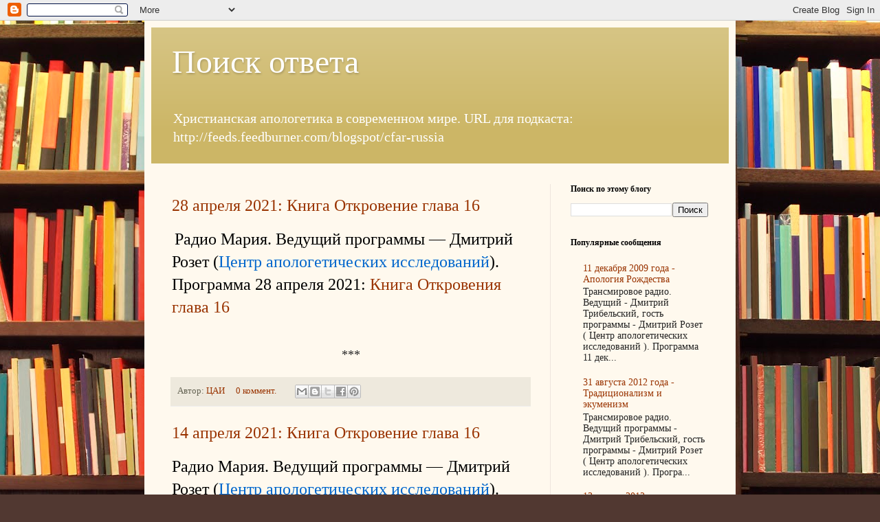

--- FILE ---
content_type: text/plain
request_url: https://www.google-analytics.com/j/collect?v=1&_v=j102&a=454983485&t=pageview&_s=1&dl=https%3A%2F%2Fcfar-russia.blogspot.com%2F2021%2F04%2F&ul=en-us%40posix&dt=%D0%9F%D0%BE%D0%B8%D1%81%D0%BA%20%D0%BE%D1%82%D0%B2%D0%B5%D1%82%D0%B0%3A%20%D0%B0%D0%BF%D1%80%D0%B5%D0%BB%D1%8F%202021&sr=1280x720&vp=1280x720&_utma=213353926.704232710.1769596300.1769596300.1769596300.1&_utmz=213353926.1769596300.1.1.utmcsr%3D(direct)%7Cutmccn%3D(direct)%7Cutmcmd%3D(none)&_utmht=1769596301035&_u=IQBCAEABAAAAACAAI~&jid=474758118&gjid=2016528831&cid=704232710.1769596300&tid=UA-27524139-1&_gid=829685443.1769596301&_r=1&_slc=1&z=1400135661
body_size: -453
content:
2,cG-YTVLXEQVZY